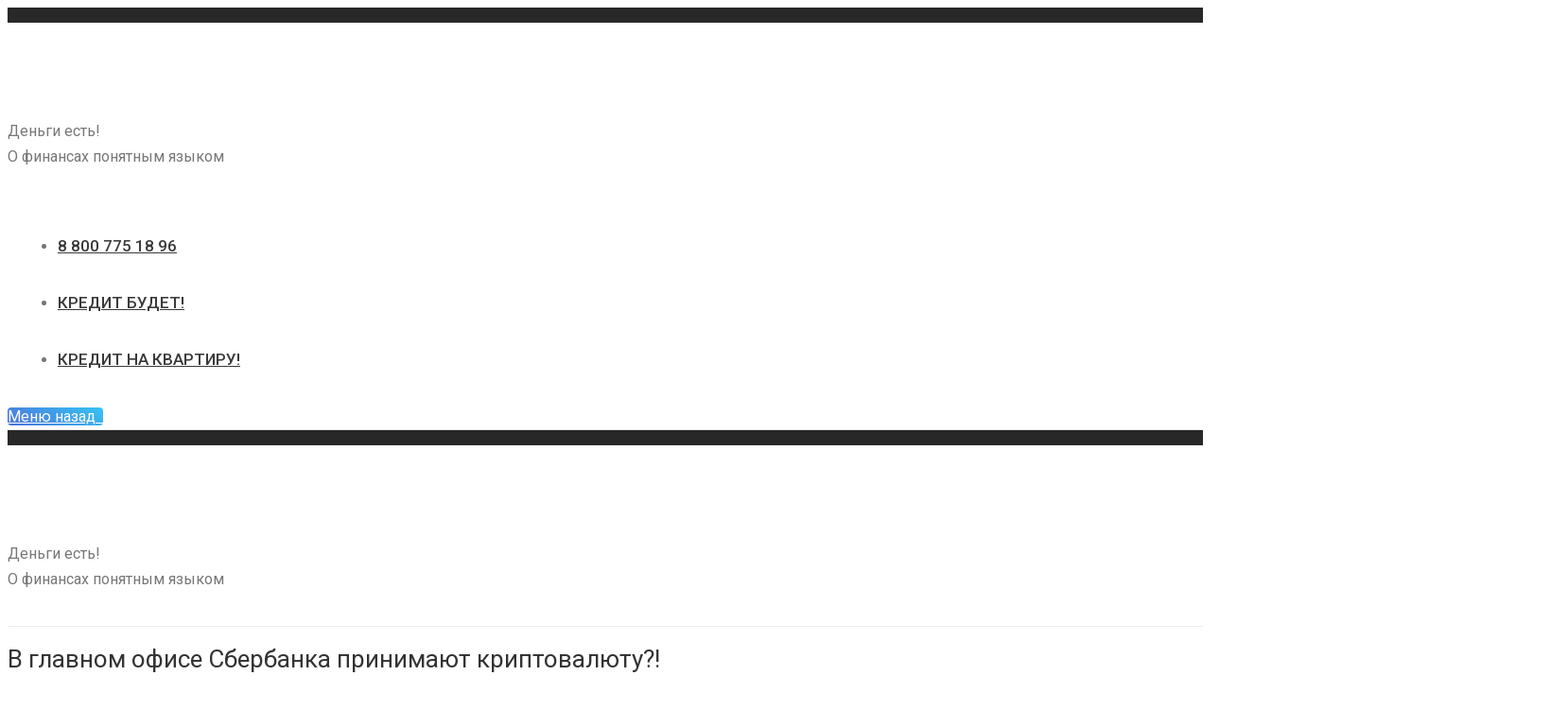

--- FILE ---
content_type: text/html; charset=UTF-8
request_url: https://www.dengiest.ru/2016/09/30/v-glavnom-ofise-sberbanka-prinimayut-kriptovalyutu/
body_size: 15190
content:
<!DOCTYPE html> <!--[if IE 6]><html id=ie6 class="ancient-ie old-ie no-js" lang=ru-RU> <![endif]--> <!--[if IE 7]><html id=ie7 class="ancient-ie old-ie no-js" lang=ru-RU> <![endif]--> <!--[if IE 8]><html id=ie8 class="old-ie no-js" lang=ru-RU> <![endif]--> <!--[if IE 9]><html id=ie9 class="old-ie9 no-js" lang=ru-RU> <![endif]--> <!--[if !(IE 6) | !(IE 7) | !(IE 8)  ]><!--><html class=no-js lang=ru-RU> <!--<![endif]--><head><meta charset=UTF-8><meta name=viewport content="width=device-width, initial-scale=1, maximum-scale=1"> <script>function createCookie(a,d,b){if(b){var c=new Date;c.setTime(c.getTime()+864E5*b);b="; expires="+c.toGMTString()}else b="";document.cookie=a+"="+d+b+"; path=/"}function readCookie(a){a+="=";for(var d=document.cookie.split(";"),b=0;b<d.length;b++){for(var c=d[b];" "==c.charAt(0);)c=c.substring(1,c.length);if(0==c.indexOf(a))return c.substring(a.length,c.length)}return null}function eraseCookie(a){createCookie(a,"",-1)}function areCookiesEnabled(){var a=!1;createCookie("testing","Hello",1);null!=readCookie("testing")&&(a=!0,eraseCookie("testing"));return a}(function(a){var d=readCookie("devicePixelRatio"),b=void 0===a.devicePixelRatio?1:a.devicePixelRatio;areCookiesEnabled()&&null==d&&(createCookie("devicePixelRatio",b,7),1!=b&&a.location.reload(!0))})(window);</script> <link rel=profile href=http://gmpg.org/xfn/11><link rel=pingback href> <!--[if IE]> <script src=//html5shiv.googlecode.com/svn/trunk/html5.js></script> <![endif]--><link rel=icon href=https://www.dengiest.ru/wp-content/uploads/2015/09/favicon-credit-16.ico type=image/x-icon><link rel="shortcut icon" href=https://www.dengiest.ru/wp-content/uploads/2015/09/favicon-credit-16.ico type=image/x-icon><meta name=google-site-verification content=DxgJ8pencs-4Txiw0ruhAr763Vh0ZOXniCXq54PEetM><meta name=yandex-verification content=775d02929c577e4b><title>В главном офисе Сбербанка принимают криптовалюту?! - Деньги есть!</title><meta name=mobile-web-app-capable content=yes><script data-ref=https://goo.gl/C1gw96 data-abtf='[-1,-1,[[[&quot;all&quot;],&quot;https://www.dengiest.ru/wp-content/plugins/contact-form-7/includes/css/styles.css?ver=5.0.1&quot;],[[&quot;all&quot;],&quot;https://www.dengiest.ru/wp-content/plugins/social-media-widget/social_widget.css?ver=4.8.1&quot;],[[&quot;all&quot;],&quot;https://www.dengiest.ru/wp-content/plugins/vkontakte-api/assets/css/social-button.css?ver=4.0.1&quot;],[[&quot;all&quot;],&quot;https://www.dengiest.ru/wp-content/plugins/testimonial-rotator/testimonial-rotator-style.css?ver=4.8.1&quot;],[[&quot;all&quot;],&quot;https://www.dengiest.ru/wp-content/plugins/js_composer/assets/lib/font-awesome/css/font-awesome.min.css?ver=4.4.3&quot;],[[&quot;all&quot;],&quot;https://fonts.googleapis.com/css?family=Roboto%3A400%2C400italic%2C500&amp;ver=4.8.1&quot;],[[&quot;all&quot;],&quot;https://www.dengiest.ru/wp-content/themes/dt-the7/css/main.min.css?ver=2.3.5&quot;],[[&quot;all&quot;],&quot;https://www.dengiest.ru/wp-content/themes/dt-the7/css/font-awesome.min.css?ver=2.3.5&quot;],[[&quot;all&quot;],&quot;https://www.dengiest.ru/wp-content/themes/dt-the7/css/fontello/css/fontello.css?ver=2.3.5&quot;],[[&quot;all&quot;],&quot;https://www.dengiest.ru/wp-content/uploads/wp-less/dt-the7/css/main-2ea1cb39c2.css?ver=2.3.5&quot;],[[&quot;all&quot;],&quot;https://www.dengiest.ru/wp-content/uploads/wp-less/dt-the7/css/custom-2ea1cb39c2.css?ver=2.3.5&quot;],[[&quot;all&quot;],&quot;https://www.dengiest.ru/wp-content/uploads/wp-less/dt-the7/css/media-2ea1cb39c2.css?ver=2.3.5&quot;],[[&quot;all&quot;],&quot;https://www.dengiest.ru/wp-content/themes/dt-the7/style.css?ver=2.3.5&quot;],[[&quot;all&quot;],&quot;https://www.dengiest.ru/wp-content/plugins/quotes-shortcode-and-widget/include/otw_components/otw_shortcode/css/otw_shortcode.css?ver=4.8.1&quot;],[[&quot;all&quot;],&quot;https://www.dengiest.ru/wp-content/plugins/shortcodes-ultimate/includes/css/shortcodes.css?ver=5.3.0&quot;]]]'>window.Abtf={};!function(e,d){function k(b){if((b=b.getAttribute("data-abtf"))&&"string"==typeof b)try{b=JSON.parse(b)}catch(p){}if(!(b&&b instanceof Array))throw Error("invalid config");for(var a=b.length,c=0;c<a;c++)void 0===e.Abtf[c]&&(e.Abtf[c]=-1===b[c]?void 0:b[c]);d[0](n,!0)}function n(b,a){function c(){f[2]?a[17](f[3],"webfont"):void 0!==b.WebFont&&b.WebFont.load(b.WebFontConfig)}var d=b.requestAnimationFrame||b.webkitRequestAnimationFrame||b.mozRequestAnimationFrame||b.msRequestAnimationFrame||function(a){b.setTimeout(a,1E3/60)};a[15]=function(){d.apply(b,arguments)};var e=!!b.requestIdleCallback&&b.requestIdleCallback;if(a[16]=!!e&&function(){e.apply(b,arguments)},a[7])var f=a[7];a[10]=function(){if(a[6]&&a[27](a[6]),a[1]&&!a[1][1]&&a[18](a[1][0]),a[7]){if(void 0===b.WebFontConfig&&(b.WebFontConfig={}),f[0]){b.WebFontConfig.google||(b.WebFontConfig.google={});b.WebFontConfig.google.families||(b.WebFontConfig.google.families=[]);for(var e=f[0].length,d=0;d<e;d++)b.WebFontConfig.google.families.push(f[0][d])}f[1]||c()}a[12]&&!a[4]&&a[12]()};a[11]=function(){a[12]&&a[4]&&a[12]();a[1]&&a[1][1]&&a[18](a[1][0]);a[7]&&f[1]&&c()};a[14](a[11]);a[17]=function(a,b){var c=document.createElement("script");c.src=a;b&&(c.id=b);c.async=!0;var d=document.getElementsByTagName("script")[0];d?d.parentNode.insertBefore(c,d):(document.head||document.getElementsByTagName("head")[0]).appendChild(c);!0}}d[14]=function(b,a,c){(a=document)[c="addEventListener"]?a[c]("DOMContentLoaded",b):e.attachEvent("onload",b)};var l,g=[];d[0]=function(b,a){if(l||a){if(b(e,e.Abtf,e.document,Object),!0===a){if(0<g.length)for(var c=g.shift();c;)d[0](c,1),c=g.shift();l=!0;m&&d[10]()}}else g.push(b)};if(document.currentScript&&document.currentScript.hasAttribute("data-abtf"))k(document.currentScript);else{var h=document.querySelector("script[data-abtf]");h?k(h):(e.console&&void 0!==console.error&&console.error("<script data-abtf> client missing"),d[14](function(){if(!(h=document.querySelector("script[data-abtf]")))throw Error("<script data-abtf> client missing");k(h)}))}var m;d[9]=function(){l?d[10]():m=!0}}(window,Abtf);Abtf[0](function(d,b){b[12]=function(){var c,a=b[2];if(a&&"object"==typeof a)for(i in document.getElementById("AbtfCSS")&&document.getElementById("AbtfCSS").nextSibling,a)a.hasOwnProperty(i)&&"object"==typeof a[i]&&(c=a[i][0].join(","),b[19](a[i][1],c))}});Abtf[0](function(g,c){var b,d=g.document;c[19]=function(g,r,k){function l(m){if(!e){for(var b=a.href,c=n.length;c--&&!e;)if(n[c].href===b){m();return}setTimeout(function(){l(m)})}}function p(a){d.body?a():setTimeout(function(){p(a)})}function f(){function b(){c[15](function(){a.media=r||"all";k&&k()})}e||(e=!0,a.addEventListener&&a.removeEventListener("load",f),void 0!==c[5]&&0<parseInt(c[5])?setTimeout(b,c[5]):b())}var a=d.createElement("link");if(b||!1===b||(b=document.getElementById("AbtfCSS"))||(b=!1),b)var h=b;else var q=(d.body||d.getElementsByTagName("head")[0]).childNodes,h=q[q.length-1];var n=d.styleSheets;a.rel="stylesheet";a.href=g;a.media="only x";var e=!1;return a.addEventListener?a.addEventListener("load",f):a.onload=f,p(function(){h.parentNode.insertBefore(a,h.nextSibling);l(f)}),a}});Abtf[9]();</script><style id=AbtfCSS data-abtf></style><link rel=canonical href=https://www.dengiest.ru/2016/09/30/v-glavnom-ofise-sberbanka-prinimayut-kriptovalyutu/> <script type=application/ld+json>{"@context":"https:\/\/schema.org","@type":"Organization","url":"https:\/\/www.dengiest.ru\/","sameAs":[],"@id":"https:\/\/www.dengiest.ru\/#organization","name":"\u041e\u041e\u041e \"\u041f\u0424\u0422\"","logo":"https:\/\/www.dengiest.ru\/wp-content\/uploads\/2018\/01\/de_logo.jpg"}</script> <link rel=dns-prefetch href=//www.dengiest.ru><link rel=dns-prefetch href=//fonts.googleapis.com><link rel=dns-prefetch href=//s.w.org><link rel=alternate type=application/rss+xml title="Деньги есть! &raquo; Лента" href=https://www.dengiest.ru/feed/><link rel=alternate type=application/rss+xml title="Деньги есть! &raquo; Лента комментариев" href=https://www.dengiest.ru/comments/feed/><link rel=alternate type=application/rss+xml title="Деньги есть! &raquo; Лента комментариев к &laquo;В главном офисе Сбербанка принимают криптовалюту?!&raquo;" href=https://www.dengiest.ru/2016/09/30/v-glavnom-ofise-sberbanka-prinimayut-kriptovalyutu/feed/> <script>'use strict';(function(w){var darx={};darx.addEvent=function(elem,event,fn){if(elem.addEventListener){elem.addEventListener(event,fn,false);}else{elem.attachEvent('on'+event,function(){return(fn.call(elem,window.event));});}};darx.fireEvent=function(elem,event){var evt=elem.createEvent('Event');evt.initEvent(event,true,true);elem.dispatchEvent(evt);};darx.get=function(url,data,callback){sendRequest('GET',url,data,callback);};darx.post=function(url,data,callback){sendRequest('POST',url,data,callback);};darx.getJSON=function(url,data,callback){var callbackName='darx_jsonp_'+Math.round(1000000000*Math.random());window[callbackName]=function(data){delete window[callbackName];document.body.removeChild(script);callback(data);};var script=document.createElement('script');script.type="text/javascript";script.async=true;data.callback=callbackName;script.src=url+'?'+http_build_query(data);document.body.appendChild(script);};var http_build_query=function(data){var params=[];var type;for(var key in data){if(data.hasOwnProperty(key)){type=Object.prototype.toString.call(data[key]);if(type==='[object Array]'||type==='[object Object]'){for(var i in data[key]){if(data[key].hasOwnProperty(i)){params.push(encodeURIComponent(key)+'[]='+encodeURIComponent(data[key][i]));}}}else{params.push(encodeURIComponent(key)+'='+encodeURIComponent(data[key]));}}}return params.join('&');};var sendRequest=function(method,url,data,callback){var xhr=false;var XMLHttpFactories=[function(){return new XMLHttpRequest()},function(){return new ActiveXObject("Msxml2.XMLHTTP")},function(){return new ActiveXObject("Msxml3.XMLHTTP")},function(){return new ActiveXObject("Microsoft.XMLHTTP")}];for(var i=0;i<XMLHttpFactories.length;++i){try{xhr=XMLHttpFactories[i]()}catch(e){continue;}break;}if(!xhr)return;if(method==='GET'){data.r=Math.random();url+='?'+http_build_query(data);}xhr.open(method,url,true);xhr.setRequestHeader("X-Requested-With","XMLHttpRequest");xhr.timeout=5000;if(callback){xhr.loaded=xhr.onreadystatechange=function(){if(xhr.readyState!==4)return;callback(xhr.responseText,xhr);}}if(method!=='GET'){xhr.setRequestHeader("Content-type","application/x-www-form-urlencoded");xhr.send(http_build_query(data));}else{xhr.send(null);}};w.darx=darx;}(window));</script>  <script
src="//www.googletagmanager.com/gtag/js?id=UA-59156252-1"  data-cfasync=false data-wpfc-render=false async></script> <script data-cfasync=false data-wpfc-render=false>var mi_version='8.10.1';var mi_track_user=true;var mi_no_track_reason='';var disableStrs=['ga-disable-UA-59156252-1',];function __gtagTrackerIsOptedOut(){for(var index=0;index<disableStrs.length;index++){if(document.cookie.indexOf(disableStrs[index]+'=true')>-1){return true;}}return false;}if(__gtagTrackerIsOptedOut()){for(var index=0;index<disableStrs.length;index++){window[disableStrs[index]]=true;}}function __gtagTrackerOptout(){for(var index=0;index<disableStrs.length;index++){document.cookie=disableStrs[index]+'=true; expires=Thu, 31 Dec 2099 23:59:59 UTC; path=/';window[disableStrs[index]]=true;}}if('undefined'===typeof gaOptout){function gaOptout(){__gtagTrackerOptout();}}window.dataLayer=window.dataLayer||[];window.MonsterInsightsDualTracker={helpers:{},trackers:{},};if(mi_track_user){function __gtagDataLayer(){dataLayer.push(arguments);}function __gtagTracker(type,name,parameters){if(!parameters){parameters={};}if(parameters.send_to){__gtagDataLayer.apply(null,arguments);return;}if(type==='event'){parameters.send_to=monsterinsights_frontend.ua;__gtagDataLayer(type,name,parameters);}else{__gtagDataLayer.apply(null,arguments);}}__gtagTracker('js',new Date());__gtagTracker('set',{'developer_id.dZGIzZG':true,});__gtagTracker('config','UA-59156252-1',{"forceSSL":"true","anonymize_ip":"true"});window.gtag=__gtagTracker;(function(){var noopfn=function(){return null;};var newtracker=function(){return new Tracker();};var Tracker=function(){return null;};var p=Tracker.prototype;p.get=noopfn;p.set=noopfn;p.send=function(){var args=Array.prototype.slice.call(arguments);args.unshift('send');__gaTracker.apply(null,args);};var __gaTracker=function(){var len=arguments.length;if(len===0){return;}var f=arguments[len-1];if(typeof f!=='object'||f===null||typeof f.hitCallback!=='function'){if('send'===arguments[0]){var hitConverted,hitObject=false,action;if('event'===arguments[1]){if('undefined'!==typeof arguments[3]){hitObject={'eventAction':arguments[3],'eventCategory':arguments[2],'eventLabel':arguments[4],'value':arguments[5]?arguments[5]:1,}}}if('pageview'===arguments[1]){if('undefined'!==typeof arguments[2]){hitObject={'eventAction':'page_view','page_path':arguments[2],}}}if(typeof arguments[2]==='object'){hitObject=arguments[2];}if(typeof arguments[5]==='object'){Object.assign(hitObject,arguments[5]);}if('undefined'!==typeof arguments[1].hitType){hitObject=arguments[1];if('pageview'===hitObject.hitType){hitObject.eventAction='page_view';}}if(hitObject){action='timing'===arguments[1].hitType?'timing_complete':hitObject.eventAction;hitConverted=mapArgs(hitObject);__gtagTracker('event',action,hitConverted);}}return;}function mapArgs(args){var arg,hit={};var gaMap={'eventCategory':'event_category','eventAction':'event_action','eventLabel':'event_label','eventValue':'event_value','nonInteraction':'non_interaction','timingCategory':'event_category','timingVar':'name','timingValue':'value','timingLabel':'event_label','page':'page_path','location':'page_location','title':'page_title',};for(arg in args){if(!(!args.hasOwnProperty(arg)||!gaMap.hasOwnProperty(arg))){hit[gaMap[arg]]=args[arg];}else{hit[arg]=args[arg];}}return hit;}try{f.hitCallback();}catch(ex){}};__gaTracker.create=newtracker;__gaTracker.getByName=newtracker;__gaTracker.getAll=function(){return[];};__gaTracker.remove=noopfn;__gaTracker.loaded=true;window['__gaTracker']=__gaTracker;})();}else{console.log("");(function(){function __gtagTracker(){return null;}window['__gtagTracker']=__gtagTracker;window['gtag']=__gtagTracker;})();}</script>  <script>window._wpemojiSettings={"baseUrl":"https:\/\/s.w.org\/images\/core\/emoji\/2.3\/72x72\/","ext":".png","svgUrl":"https:\/\/s.w.org\/images\/core\/emoji\/2.3\/svg\/","svgExt":".svg","source":{"concatemoji":"https:\/\/www.dengiest.ru\/wp-includes\/js\/wp-emoji-release.min.js?ver=4.8.1"}};!function(a,b,c){function d(a){var b,c,d,e,f=String.fromCharCode;if(!k||!k.fillText)return!1;switch(k.clearRect(0,0,j.width,j.height),k.textBaseline="top",k.font="600 32px Arial",a){case"flag":return k.fillText(f(55356,56826,55356,56819),0,0),b=j.toDataURL(),k.clearRect(0,0,j.width,j.height),k.fillText(f(55356,56826,8203,55356,56819),0,0),c=j.toDataURL(),b===c&&(k.clearRect(0,0,j.width,j.height),k.fillText(f(55356,57332,56128,56423,56128,56418,56128,56421,56128,56430,56128,56423,56128,56447),0,0),b=j.toDataURL(),k.clearRect(0,0,j.width,j.height),k.fillText(f(55356,57332,8203,56128,56423,8203,56128,56418,8203,56128,56421,8203,56128,56430,8203,56128,56423,8203,56128,56447),0,0),c=j.toDataURL(),b!==c);case"emoji4":return k.fillText(f(55358,56794,8205,9794,65039),0,0),d=j.toDataURL(),k.clearRect(0,0,j.width,j.height),k.fillText(f(55358,56794,8203,9794,65039),0,0),e=j.toDataURL(),d!==e}return!1}function e(a){var c=b.createElement("script");c.src=a,c.defer=c.type="text/javascript",b.getElementsByTagName("head")[0].appendChild(c)}var f,g,h,i,j=b.createElement("canvas"),k=j.getContext&&j.getContext("2d");for(i=Array("flag","emoji4"),c.supports={everything:!0,everythingExceptFlag:!0},h=0;h<i.length;h++)c.supports[i[h]]=d(i[h]),c.supports.everything=c.supports.everything&&c.supports[i[h]],"flag"!==i[h]&&(c.supports.everythingExceptFlag=c.supports.everythingExceptFlag&&c.supports[i[h]]);c.supports.everythingExceptFlag=c.supports.everythingExceptFlag&&!c.supports.flag,c.DOMReady=!1,c.readyCallback=function(){c.DOMReady=!0},c.supports.everything||(g=function(){c.readyCallback()},b.addEventListener?(b.addEventListener("DOMContentLoaded",g,!1),a.addEventListener("load",g,!1)):(a.attachEvent("onload",g),b.attachEvent("onreadystatechange",function(){"complete"===b.readyState&&c.readyCallback()})),f=c.source||{},f.concatemoji?e(f.concatemoji):f.wpemoji&&f.twemoji&&(e(f.twemoji),e(f.wpemoji)))}(window,document,window._wpemojiSettings);</script> <style>img.wp-smiley,img.emoji{display:inline !important;border:none !important;box-shadow:none !important;height:1em !important;width:1em !important;margin:0 .07em !important;vertical-align:-0.1em !important;background:none !important;padding:0 !important}</style> <!--[if lt IE 9]><link rel=stylesheet id=dt-old-ie-css  href='https://www.dengiest.ru/wp-content/themes/dt-the7/css/old-ie.min.css?ver=2.3.5' type=text/css media=all> <![endif]--> <!--[if lt IE 9]><link rel=stylesheet id=dt-custom-old-ie.less-css  href='https://www.dengiest.ru/wp-content/uploads/wp-less/dt-the7/css/custom-old-ie-2ea1cb39c2.css?ver=2.3.5' type=text/css media=all> <![endif]--> <script src='https://www.dengiest.ru/wp-content/plugins/google-analytics-for-wordpress/assets/js/frontend-gtag.min.js?ver=8.10.1'></script> <script data-cfasync=false data-wpfc-render=false id=monsterinsights-frontend-script-js-extra>var monsterinsights_frontend={"js_events_tracking":"true","download_extensions":"doc,pdf,ppt,zip,xls,docx,pptx,xlsx","inbound_paths":"[]","home_url":"https:\/\/www.dengiest.ru","hash_tracking":"false","ua":"UA-59156252-1","v4_id":""};</script> <script>var ajaxurl="https:\/\/www.dengiest.ru\/wp-admin\/admin-ajax.php";</script> <script src='https://www.dengiest.ru/wp-includes/js/jquery/jquery.js?ver=1.12.4'></script> <script src='https://www.dengiest.ru/wp-includes/js/jquery/jquery-migrate.min.js?ver=1.4.1'></script> <script src='https://www.dengiest.ru/wp-content/plugins/useful-banner-manager/scripts.js?ver=4.8.1'></script> <script src='https://www.dengiest.ru/wp-content/plugins/wp-hide-post/public/js/wp-hide-post-public.js?ver=2.0.10'></script> <script src='https://www.dengiest.ru/wp-content/plugins/testimonial-rotator/js/jquery.cycletwo.js?ver=4.8.1'></script> <script src='https://www.dengiest.ru/wp-content/plugins/testimonial-rotator/js/jquery.cycletwo.addons.js?ver=4.8.1'></script> <script>var dtLocal={"passText":"\u0427\u0442\u043e \u0431\u044b \u043f\u043e\u0441\u043c\u043e\u0442\u0440\u0435\u0442\u044c \u0437\u0430\u0449\u0438\u0449\u0451\u043d\u043d\u043e\u0435 \u0441\u043e\u043e\u0431\u0449\u0435\u043d\u0438\u0435, \u043d\u0443\u0436\u043d\u043e \u0432\u0432\u0435\u0441\u0442\u0438 \u043f\u0430\u0440\u043e\u043b\u044c","moreButtonText":{"loading":"\u0417\u0430\u0433\u0440\u0443\u0437\u043a\u0430 ..."},"postID":"2354","ajaxurl":"https:\/\/www.dengiest.ru\/wp-admin\/admin-ajax.php","contactNonce":"e5431aae66","ajaxNonce":"a8671f7ace","pageData":"","themeSettings":{"smoothScroll":"off","lazyLoading":false,"accentColor":{"mode":"gradient","color":["#4d71da","#35c4f4"]},"mobileHeader":{"firstSwitchPoint":970},"content":{"responsivenessTreshold":970,"textColor":"#777777","headerColor":"#333333"},"stripes":{"stripe1":{"textColor":"#777777","headerColor":"#333333"},"stripe2":{"textColor":"#f9f9f9","headerColor":"#f9f9f9"},"stripe3":{"textColor":"#2f363d","headerColor":"#2f363d"}}}};</script> <script src='https://www.dengiest.ru/wp-content/themes/dt-the7/js/above-the-fold.min.js?ver=2.3.5'></script> <link rel=https://api.w.org/ href=https://www.dengiest.ru/wp-json/><link rel=EditURI type=application/rsd+xml title=RSD href=https://www.dengiest.ru/xmlrpc.php?rsd><meta name=generator content="WordPress 4.8.1"><link rel=shortlink href='https://www.dengiest.ru/?p=2354'><link rel=alternate type=application/json+oembed href="https://www.dengiest.ru/wp-json/oembed/1.0/embed?url=https%3A%2F%2Fwww.dengiest.ru%2F2016%2F09%2F30%2Fv-glavnom-ofise-sberbanka-prinimayut-kriptovalyutu%2F"><link rel=alternate type=text/xml+oembed href="https://www.dengiest.ru/wp-json/oembed/1.0/embed?url=https%3A%2F%2Fwww.dengiest.ru%2F2016%2F09%2F30%2Fv-glavnom-ofise-sberbanka-prinimayut-kriptovalyutu%2F&#038;format=xml"> <script>jQuery(document).ready(function(){var ajaxRevslider=function(obj){var content="";data={};data.action='revslider_ajax_call_front';data.client_action='get_slider_html';data.token='da679fca3c';data.type=obj.type;data.id=obj.id;data.aspectratio=obj.aspectratio;jQuery.ajax({type:"post",url:"https://www.dengiest.ru/wp-admin/admin-ajax.php",dataType:'json',data:data,async:false,success:function(ret,textStatus,XMLHttpRequest){if(ret.success==true)content=ret.data;},error:function(e){console.log(e);}});return content;};var ajaxRemoveRevslider=function(obj){return jQuery(obj.selector+" .rev_slider").revkill();};var extendessential=setInterval(function(){if(jQuery.fn.tpessential!=undefined){clearInterval(extendessential);if(typeof(jQuery.fn.tpessential.defaults)!=='undefined'){jQuery.fn.tpessential.defaults.ajaxTypes.push({type:"revslider",func:ajaxRevslider,killfunc:ajaxRemoveRevslider,openAnimationSpeed:0.3});}}},30);});</script> <script>dtGlobals.logoEnabled=1;dtGlobals.logoURL='https://www.dengiest.ru/wp-content/uploads/2015/08/logo_white_small.png 1x, https://www.dengiest.ru/wp-content/uploads/2015/08/logo_white1.png 2x';dtGlobals.logoW='59';dtGlobals.logoH='28';smartMenu=1;</script> <meta name=generator content="Powered by Visual Composer - drag and drop page builder for WordPress."> <!--[if IE 8]><link rel=stylesheet type=text/css href=https://www.dengiest.ru/wp-content/plugins/js_composer/assets/css/vc-ie8.css media=screen><![endif]--><meta name=onesignal content=wordpress-plugin> <script>window.OneSignal=window.OneSignal||[];OneSignal.push(function(){OneSignal.SERVICE_WORKER_UPDATER_PATH="OneSignalSDKUpdaterWorker.js.php";OneSignal.SERVICE_WORKER_PATH="OneSignalSDKWorker.js.php";OneSignal.SERVICE_WORKER_PARAM={scope:"/"};OneSignal.setDefaultNotificationUrl("https://www.dengiest.ru");var oneSignal_options={};window._oneSignalInitOptions=oneSignal_options;oneSignal_options['wordpress']=true;oneSignal_options['appId']='9a64280d-6fc0-41d3-8bd7-0a3e75c7ad0d';oneSignal_options['allowLocalhostAsSecureOrigin']=true;oneSignal_options['welcomeNotification']={};oneSignal_options['welcomeNotification']['title']="";oneSignal_options['welcomeNotification']['message']="Спасибо, что подписались на наши новости!";oneSignal_options['path']="https://www.dengiest.ru/wp-content/plugins/onesignal-free-web-push-notifications/sdk_files/";oneSignal_options['safari_web_id']="Web ID web.onesignal.auto.6b31cc7e-8212-45ce-95eb-ed8c35d3e69c";oneSignal_options['persistNotification']=false;oneSignal_options['promptOptions']={};oneSignal_options['notifyButton']={};oneSignal_options['notifyButton']['enable']=true;oneSignal_options['notifyButton']['position']='bottom-left';oneSignal_options['notifyButton']['theme']='default';oneSignal_options['notifyButton']['size']='medium';oneSignal_options['notifyButton']['showCredit']=true;oneSignal_options['notifyButton']['text']={};oneSignal_options['notifyButton']['text']['tip.state.unsubscribed']='Подписаться на новости';oneSignal_options['notifyButton']['text']['tip.state.subscribed']='Вы подписались на новости';oneSignal_options['notifyButton']['text']['tip.state.blocked']='Вы заблокировали оповещения';oneSignal_options['notifyButton']['text']['message.action.subscribed']='Спасибо за подписку на новости!';oneSignal_options['notifyButton']['text']['message.action.resubscribed']='Вы подписались на новости';oneSignal_options['notifyButton']['text']['message.action.unsubscribed']='Вы больше не будете получать оповещения';oneSignal_options['notifyButton']['text']['dialog.main.title']='Настроить оповещения';oneSignal_options['notifyButton']['text']['dialog.main.button.subscribe']='Подписаться';oneSignal_options['notifyButton']['text']['dialog.main.button.unsubscribe']='Отписаться';oneSignal_options['notifyButton']['text']['dialog.blocked.title']='Разблокировать оповещения';oneSignal_options['notifyButton']['text']['dialog.blocked.message']='Следуйте инструкциям для активации уведомлений:';OneSignal.init(window._oneSignalInitOptions);OneSignal.showSlidedownPrompt();});function documentInitOneSignal(){var oneSignal_elements=document.getElementsByClassName("OneSignal-prompt");var oneSignalLinkClickHandler=function(event){OneSignal.push(['registerForPushNotifications']);event.preventDefault();};for(var i=0;i<oneSignal_elements.length;i++)oneSignal_elements[i].addEventListener('click',oneSignalLinkClickHandler,false);}if(document.readyState==='complete'){documentInitOneSignal();}else{window.addEventListener("load",function(event){documentInitOneSignal();});}</script> <link rel=icon href=https://www.dengiest.ru/wp-content/uploads/2015/09/favicon-credit-16.ico type=image/x-icon><link rel="shortcut icon" href=https://www.dengiest.ru/wp-content/uploads/2015/09/favicon-credit-16.ico type=image/x-icon> <noscript><style>.wpb_animate_when_almost_visible{opacity:1}</style></noscript><meta property=vk:app_id content=5627414></head><body class="post-template-default single single-post postid-2354 single-format-standard scale-on-hover accent-gradient srcset-enabled btn-material style-ios boxes-transparent-bg bold-icons phantom-fade wpb-js-composer js-comp-ver-4.4.3 vc_responsive"><div id=page> <header id=header class="full-width-line show-device-logo show-mobile-logo dt-parent-menu-clickable line-decoration logo-left" role=banner><div id=top-bar role=complementary class="text-small solid-bg top-bar-hide top-bar-empty"><div class=wf-wrap><div class=wf-container-top><div class="wf-table wf-mobile-collapsed"></div></div></div></div><div class="wf-wrap "><div class=wf-table><div id=branding class=wf-td><a rel=nofollow href=https://www.dengiest.ru/><img class=" preload-me" srcset="https://www.dengiest.ru/wp-content/uploads/2015/08/logo_white.png 1x, https://www.dengiest.ru/wp-content/uploads/2015/08/de_logo_100_white.png 2x" width=118 height=57  alt="Деньги есть!"><img class="mobile-logo preload-me" srcset="https://www.dengiest.ru/wp-content/uploads/2015/08/logo_white1.png 1x, https://www.dengiest.ru/wp-content/uploads/2015/08/de_logo_100_white.png 2x" width=118 height=57  alt="Деньги есть!"></a><div id=site-title class=assistive-text>Деньги есть!</div><div id=site-description class=assistive-text>О финансах понятным языком</div></div> <nav id=products_navigation><ul id=main-nav class="fancy-rollovers wf-mobile-hidden gradient-decor underline-hover"><li class=" menu-item menu-item-type-post_type menu-item-object-page menu-item-2066 first"><a href=https://www.dengiest.ru/callback/><span>8 800 775 18 96</span></a></li><li class=" menu-item menu-item-type-post_type menu-item-object-page menu-item-3199"><a href=https://www.dengiest.ru/kreditbudet/><span>Кредит Будет!</span></a></li><li class=" menu-item menu-item-type-post_type menu-item-object-page menu-item-4949"><a href=https://www.dengiest.ru/kredit-na-kvartiru/><span>Кредит на квартиру!</span></a></li></ul> <a href=#show-menu rel=nofollow id=mobile-menu class=accent-bg> <span class=menu-open>Меню</span> <span class=menu-back>назад</span> <span class=wf-phone-visible>&nbsp;</span> </a> </nav></div></div></header> <header id=header class="full-width-line show-device-logo show-mobile-logo dt-parent-menu-clickable line-decoration logo-classic" role=banner><div id=top-bar role=complementary class="text-small solid-bg top-bar-hide top-bar-empty"><div class=wf-wrap><div class=wf-container-top><div class="wf-table wf-mobile-collapsed"></div></div></div></div><div class=wf-wrap><div class=wf-table><div id=branding class=wf-td><a rel=nofollow href=https://www.dengiest.ru/><img class=" preload-me" srcset="https://www.dengiest.ru/wp-content/uploads/2015/08/logo_white.png 1x, https://www.dengiest.ru/wp-content/uploads/2015/08/de_logo_100_white.png 2x" width=118 height=57  alt="Деньги есть!"><img class="mobile-logo preload-me" srcset="https://www.dengiest.ru/wp-content/uploads/2015/08/logo_white1.png 1x, https://www.dengiest.ru/wp-content/uploads/2015/08/de_logo_100_white.png 2x" width=118 height=57  alt="Деньги есть!"></a><div id=site-title class=assistive-text>Деньги есть!</div><div id=site-description class=assistive-text>О финансах понятным языком</div></div></div></div><div class=navigation-holder><div class="wf-wrap "><div class="wf-td hgroup"><h1 class="h3-size entry-title">В главном офисе Сбербанка принимают криптовалюту?!</h1></div><div class=wf-td><div class=assistive-text>Вы здесь:</div><ol class="breadcrumbs text-normal" xmlns:v=http://rdf.data-vocabulary.org/#><li typeof=v:Breadcrumb><a rel=v:url rel=nofollow property=v:title href=https://www.dengiest.ru/ title>Главная</a></li><li typeof=v:Breadcrumb><a rel=v:url rel=nofollow property=v:title href=https://www.dengiest.ru/category/personalfinance/>Личные финансы</a></li><li class=current>В главном офисе Сбербанка принимают криптовалюту?!</li></ol></div> <nav id=navigation><ul id=main-nav class="fancy-rollovers wf-mobile-hidden gradient-decor underline-hover"><li class=" menu-item menu-item-type-post_type menu-item-object-page menu-item-2080 first"><a href=https://www.dengiest.ru/interesno-o-finansah/><span>Интересно о финансах</span></a></li><li class=" menu-item menu-item-type-post_type menu-item-object-page menu-item-1508"><a href=https://www.dengiest.ru/contacts/><span>Контакты</span></a></li></ul> <a href=#show-menu rel=nofollow id=mobile-menu class=accent-bg> <span class=menu-open>Меню</span> <span class=menu-back>назад</span> <span class=wf-phone-visible>&nbsp;</span> </a> </nav></div></div></header>  <script >(function(d,w,c){(w[c]=w[c]||[]).push(function(){try{w.yaCounter31724961=new Ya.Metrika({id:31724961,clickmap:true,trackLinks:true,accurateTrackBounce:true,webvisor:true});}catch(e){}});var n=d.getElementsByTagName("script")[0],s=d.createElement("script"),f=function(){n.parentNode.insertBefore(s,n);};s.type="text/javascript";s.async=true;s.src="https://mc.yandex.ru/metrika/watch.js";if(w.opera=="[object Opera]"){d.addEventListener("DOMContentLoaded",f,false);}else{f();}})(document,window,"yandex_metrika_callbacks");</script> <noscript><div><img src=https://mc.yandex.ru/watch/31724961 style="position:absolute; left:-9999px;" alt></div></noscript><div class="page-title title-left transparent-bg" style="min-height: 106px;"><div class=wf-wrap><div class=wf-container-title><div class=wf-table style="height: 106px;"><div class="wf-td hgroup"><span class="h3-size entry-title">В главном офисе Сбербанка принимают криптовалюту?!</span></div><div class=wf-td><div class=assistive-text>Вы здесь:</div><ol class="breadcrumbs text-normal" xmlns:v=http://rdf.data-vocabulary.org/#><li typeof=v:Breadcrumb><a rel=v:url rel=nofollow property=v:title href=https://www.dengiest.ru/ title>Главная</a></li><li typeof=v:Breadcrumb><a rel=v:url rel=nofollow property=v:title href=https://www.dengiest.ru/category/personalfinance/>Личные финансы</a></li><li class=current>В главном офисе Сбербанка принимают криптовалюту?!</li></ol></div></div></div></div></div><div id=main class=sidebar-right><div class=main-gradient></div><div class=wf-wrap><div class=wf-container-main><div class="article-top-bar transparent-bg post-meta-disabled"><div class=wf-wrap><div class=wf-container-top><div class=navigation-inner><div class=single-navigation-wrap><a class=prev-post href=https://www.dengiest.ru/2016/10/03/dengi-est-na-vserossijskom-zhilishhnom-kongresse-v-sankt-peterburge/ rel=next></a><a class=next-post href=https://www.dengiest.ru/2016/09/29/2350/ rel=prev></a></div></div></div></div></div><div id=content class=content role=main> <article id=post-2354 class="post-2354 post type-post status-publish format-standard has-post-thumbnail category-personalfinance tag-headquarters tag-bitkoin tag-kriptovalyuta tag-sberbank description-off"> <a href=https://www.dengiest.ru/wp-content/uploads/2016/09/KofejnyaSber-2.png class="alignnone rollover rollover-zoom dt-single-mfp-popup dt-mfp-item mfp-image"  title="Первая кофейня с оплатой биткоинами" data-dt-img-description><img class=preload-me src=https://www.dengiest.ru/wp-content/uploads/2016/09/KofejnyaSber-2.png width=499 height=244  title=kofejnya-bitcoiny alt="Первая кофейня с оплатой биткоинами"></a> <script>window.stManager={};window.stManager.done=function(type){if(type==='api/share.js'){darx.fireEvent(document,'vkapi_vkshare');}};</script> <div style=clear:both;><ul class=nostyle style=float:left><li><div class=vkapishare id=vkapi_share_2354_1919852474></div></li> <script>(function(){darx.addEvent(document,'vkapi_vkshare',function(){document.getElementById('vkapi_share_2354_1919852474').innerHTML=VK.Share.button({url:'https://www.dengiest.ru/2016/09/30/v-glavnom-ofise-sberbanka-prinimayut-kriptovalyutu/',title:'В главном офисе Сбербанка принимают криптовалюту?!',description:'Полемика по поводу того, каков должен быть статус криптовалюты в РФ, должен ли ее оборот быть разрешен свободно, или же она должна быть при',image:'https://www.dengiest.ru/wp-content/uploads/2016/09/KofejnyaSber-2.png'},{type:'round_nocount',text:'Сохранить'});});})();</script><li><div style=max-width:65px><a target=_blank class=mrc__plugin_uber_like_button style='display: none' href=https%3A%2F%2Fwww.dengiest.ru%2F2016%2F09%2F30%2Fv-glavnom-ofise-sberbanka-prinimayut-kriptovalyutu%2F data-mrc-config="{'nt':'1','cm':'1','sz':'20','st':'1','tp':'mm'}">Нравится</a></div></li><li><div id=okapi_share_1><script>(function(){darx.addEvent(document,'ok',function(){setTimeout(function(){OK.CONNECT.insertShareWidget("okapi_share_1","https%3A%2F%2Fwww.dengiest.ru%2F2016%2F09%2F30%2Fv-glavnom-ofise-sberbanka-prinimayut-kriptovalyutu%2F","{width:145,height:30,st:'oval',sz:20,ck:1}");},0);});})();</script></div></li><li><div id=vkapi_like_2354_1199478260></div></li><script>(function(){darx.addEvent(document,'vk',function(){VK.init({apiId:5627414});VK.Widgets.Like('vkapi_like_2354_1199478260',{width:1,height:20,type:'button',verb:'0',pageTitle:'В главном офисе Сбербанка принимают криптовалюту?!',pageDescription:'Полемика по поводу того, каков должен быть статус криптовалюты в РФ, должен ли ее оборот быть разрешен свободно, или же она должна быть при',pageUrl:'https://www.dengiest.ru/2016/09/30/v-glavnom-ofise-sberbanka-prinimayut-kriptovalyutu/',pageImage:'https://www.dengiest.ru/wp-content/uploads/2016/09/KofejnyaSber-2.png',text:'Полемика по поводу того, каков должен быть статус криптовалюты в РФ, должен ли ее оборот быть разрешен свободно, или же она должна быть при'},2354);});})();</script></ul></div><br style=clear:both;><p>Полемика по поводу того, каков должен быть статус криптовалюты в РФ, должен ли ее оборот быть разрешен свободно, или же она должна быть приравнена к иностранной валюте, или криминализирована и запрещена, не заканчивается и до сих пор не переходит в конкретные решения и законопроекты.<br/> А между всеми этими разговорами, еще в августе кофейня <strong>Headquarters</strong>, располагающаяся на территории главного офиса Сбербанка,</p><div class=su-note style=border-color:#d1cee5;border-radius:3px;-moz-border-radius:3px;-webkit-border-radius:3px;><div class="su-note-inner su-clearfix" style=background-color:#e8e5fe;border-color:#fafaff;color:#000000;border-radius:3px;-moz-border-radius:3px;-webkit-border-radius:3px;>начала принимать оплату в <a href=https://www.dengiest.ru/2016/08/02/tainstvennye-bitkoiny/ target=_blank>биткоинах</a>,<br/></div></div><p>сообщает нам Bloomberg.</p><p>Совладелец заведения Тимофей Куликов поясняет, что желающий оплатить счет в <a href=https://www.dengiest.ru/2016/08/02/tainstvennye-bitkoiny/ target=_blank>биткоинах</a> может переслать их на личный счет Куликова, после чего система конвертирует их в рубли, в которых и произойдет оплата, так что правонарушения здесь нет. «Нет ни одного закона, который запрещает покупать биткоины физическим лицам» — добавляет Куликов, выпускник факультета права.</p><div class=su-note style=border-color:#d1cee5;border-radius:3px;-moz-border-radius:3px;-webkit-border-radius:3px;><div class="su-note-inner su-clearfix" style=background-color:#e8e5fe;border-color:#fafaff;color:#000000;border-radius:3px;-moz-border-radius:3px;-webkit-border-radius:3px;>В пресс-службе Сбербанка от связи с кофейней решительно отказались, назвав всю эту акцию «маркетинговым ходом».<br/></div></div> <script>window.stManager={};window.stManager.done=function(type){if(type==='api/share.js'){darx.fireEvent(document,'vkapi_vkshare');}};</script> <script>window.stManager={};window.stManager.done=function(type){if(type==='api/share.js'){darx.fireEvent(document,'vkapi_vkshare');}};</script> <script>window.stManager={};window.stManager.done=function(type){if(type==='api/share.js'){darx.fireEvent(document,'vkapi_vkshare');}};</script> <script>window.stManager={};window.stManager.done=function(type){if(type==='api/share.js'){darx.fireEvent(document,'vkapi_vkshare');}};</script> <div class="dt-fancy-separator title-left fancy-posts-title"><div class=dt-fancy-title>Related posts<span class="separator-holder separator-right"></span></div></div><section class="items-grid round-images wf-container"><div class="wf-cell wf-1-2"><div class=borders><article class=post-format-standard><div class=wf-td><a class="alignleft post-rollover" href=https://www.dengiest.ru/2022/12/02/prodazha-nedvizhimosti-po-doverennosti/ ><img class=preload-me srcset="https://www.dengiest.ru/wp-content/uploads/2022/12/house-167734_1920-min-60x60.jpg 1x, https://www.dengiest.ru/wp-content/uploads/2022/12/house-167734_1920-min-120x120.jpg 2x" width=60 height=60  alt></a></div><div class=post-content><a href=https://www.dengiest.ru/2022/12/02/prodazha-nedvizhimosti-po-doverennosti/>Продажа недвижимости по доверенности</a><br/><time class=text-secondary datetime=2022-12-02T06:54:18+00:00>02.12.2022</time></div></article></div></div><div class="wf-cell wf-1-2"><div class=borders><article class=post-format-standard><div class=wf-td><a class="alignleft post-rollover" href=https://www.dengiest.ru/2022/12/01/chto-izmenitsya-v-koshelke-rossiyan-v-dekabre-2022-goda/ ><img class=preload-me srcset="https://www.dengiest.ru/wp-content/uploads/2019/10/izmeneniya-60x60.jpg 1x, https://www.dengiest.ru/wp-content/uploads/2019/10/izmeneniya-120x120.jpg 2x" width=60 height=60  alt></a></div><div class=post-content><a href=https://www.dengiest.ru/2022/12/01/chto-izmenitsya-v-koshelke-rossiyan-v-dekabre-2022-goda/>Что изменится в кошельке россиян в декабре 2022 года</a><br/><time class=text-secondary datetime=2022-12-01T06:02:32+00:00>01.12.2022</time></div></article></div></div><div class="wf-cell wf-1-2"><div class=borders><article class=post-format-standard><div class=wf-td><a class="alignleft post-rollover" href=https://www.dengiest.ru/2022/11/25/ipotechnyj-kredit-i-potrebitelskij-kredit-v-chem-raznitsa/ ><img class=preload-me srcset="https://www.dengiest.ru/wp-content/uploads/2022/11/mortgage-5266520_1920-min-60x60.jpg 1x, https://www.dengiest.ru/wp-content/uploads/2022/11/mortgage-5266520_1920-min-120x120.jpg 2x" width=60 height=60  alt></a></div><div class=post-content><a href=https://www.dengiest.ru/2022/11/25/ipotechnyj-kredit-i-potrebitelskij-kredit-v-chem-raznitsa/>Ипотечный кредит и потребительский кредит. В чем разница?</a><br/><time class=text-secondary datetime=2022-11-25T06:41:42+00:00>25.11.2022</time></div></article></div></div><div class="wf-cell wf-1-2"><div class=borders><article class=post-format-standard><div class=wf-td><a class="alignleft post-rollover" href=https://www.dengiest.ru/2022/11/21/teper-semi-budut-poluchat-edinoe-sotsialnoe-posobie/ ><img class=preload-me srcset="https://www.dengiest.ru/wp-content/uploads/2022/11/child-3046494_1920-min-60x60.jpg 1x, https://www.dengiest.ru/wp-content/uploads/2022/11/child-3046494_1920-min-120x120.jpg 2x" width=60 height=60  alt></a></div><div class=post-content><a href=https://www.dengiest.ru/2022/11/21/teper-semi-budut-poluchat-edinoe-sotsialnoe-posobie/>Теперь семьи будут получать Единое социальное пособие</a><br/><time class=text-secondary datetime=2022-11-21T16:21:20+00:00>21.11.2022</time></div></article></div></div></section> </article><div id=comments> <input type=hidden id=comments_post_id value=2354><style scoped=scoped>#vkapi_wrapper>div:not(:first-child){margin-left:10px}@media (min-width: 768px){#vkapi_wrapper>div{display:inline-block}}@media (max-width: 767px){#vkapi_wrapper>div:first-child{margin-left:10px}}</style><div id=vkapi_wrapper style='width:auto; margin:10px auto 20px 0; max-width:100%'><div style=white-space:nowrap><h3>Комментарии:</h3></div><div> <button style=white-space:nowrap class=submit onclick=showVK()> ВКонтакте (<span id=vkapi_comm_vk_count>X</span>) </button></div><div> <button style=white-space:nowrap class=submit onclick=showWP()> Обычные (0) </button></div></div><script>darx.addEvent(document,"DOMContentLoaded",function(){var id;if(id=document.getElementById("vk-comments")){id.style.transition="max-height 0ms linear 0s";id.style.overflow="hidden";}if(id=document.getElementById("fb-comments")){id.style.transition="max-height 0ms linear 0s";id.style.overflow="hidden";}if(id=document.getElementById("wp-comments")){id.style.transition="max-height 0ms linear 0s";id.style.overflow="hidden";}});if(!requestAnimationFrame){requestAnimationFrame=function(callback){setTimeout(callback,1000/75);}}function showVK(){requestAnimationFrame(function(){var id;if(id=document.getElementById("vk-comments")){id.style.maxHeight="4096px";id.style.transitionDuration="250ms";}if(id=document.getElementById("fb-comments")){id.style.maxHeight="0";id.style.transitionDuration="150ms";}if(id=document.getElementById("wp-comments")){id.style.maxHeight="0";id.style.transitionDuration="150ms";}});}function showFB(){requestAnimationFrame(function(){var id;if(id=document.getElementById("vk-comments")){id.style.maxHeight="0";id.style.transitionDuration="150ms";}if(id=document.getElementById("fb-comments")){id.style.maxHeight="4096px";id.style.transitionDuration="250ms";}if(id=document.getElementById("wp-comments")){id.style.maxHeight="0";id.style.transitionDuration="150ms";}});}function showWP(){requestAnimationFrame(function(){var id;if(id=document.getElementById("vk-comments")){id.style.maxHeight="0";id.style.transitionDuration="150ms";}if(id=document.getElementById("fb-comments")){id.style.maxHeight="0";id.style.transitionDuration="150ms";}if(id=document.getElementById("wp-comments")){id.style.maxHeight="4096px";id.style.transitionDuration="250ms";}});}</script><script>darx.addEvent(document,"DOMContentLoaded",showWP);</script> <div id=vk-comments style=max-width:600px><div id=vk-comments-widget></div> <script>(function(){darx.addEvent(document,'vk',function(){VK.init({apiId:5627414});VK.Widgets.Comments('vk-comments-widget',{width:0,height:0,limit:15,attach:'false',autoPublish:1,mini:1,pageUrl:'https://www.dengiest.ru/2016/09/30/v-glavnom-ofise-sberbanka-prinimayut-kriptovalyutu/'},2354);});var data={v:5.95,widget_api_id:5627414,page_id:2354,url:'https://www.dengiest.ru/2016/09/30/v-glavnom-ofise-sberbanka-prinimayut-kriptovalyutu/',access_token:''};darx.getJSON('https://api.vk.com/method/widgets.getComments',data,function(r){document.getElementById('vkapi_comm_vk_count').innerHTML=r.response.count;});})();</script> </div><div id=wp-comments><div id=comments class=comments-area><div class="dt-fancy-separator title-left fancy-comments-form"><div class=dt-fancy-title>Оставить комментарий<span class="separator-holder separator-right"></span></div></div><div id=respond class=comment-respond><h3 id="reply-title" class="comment-reply-title">Добавить комментарий <small><a rel=nofollow id=cancel-comment-reply-link href=/2016/09/30/v-glavnom-ofise-sberbanka-prinimayut-kriptovalyutu/#respond style=display:none;>Отменить ответ</a></small></h3><form action=https://www.dengiest.ru/wp-comments-post.php method=post id=commentform class=comment-form><p class=comment-notes><span id=email-notes>Ваш e-mail не будет опубликован.</span> Обязательные поля помечены <span class=required>*</span></p><p class=comment-form-comment><label for=comment>Комментарий</label><textarea id=comment name=comment cols=45 rows=8 maxlength=65525 aria-required=true required=required></textarea></p><p class=comment-form-author><label for=author>Имя <span class=required>*</span></label> <input id=author name=author type=text value size=30 maxlength=245 aria-required=true required=required></p><p class=comment-form-email><label for=email>E-mail <span class=required>*</span></label> <input id=email name=email type=text value size=30 maxlength=100 aria-describedby=email-notes aria-required=true required=required></p><p class=comment-form-url><label for=url>Сайт</label> <input id=url name=url type=text value size=30 maxlength=200></p><p class=form-submit><input name=submit type=submit id=submit class=submit value="Отправить комментарий"> <a href="javascript: void(0);" class=clear-form>очистить</a><a href="javascript: void(0);" class="dt-btn dt-btn-m">Отправить</a><input type=hidden name=comment_post_ID value=2354 id=comment_post_ID> <input type=hidden name=comment_parent id=comment_parent value=0></p></form></div></div></div></div></div> <aside id=sidebar class=sidebar><div class=sidebar-content> <section id=search-3 class="widget widget_search"><div class=widget-title>Поиск на сайте</div><form class=searchform role=search method=get action=https://www.dengiest.ru/> <input type=text class="field searchform-s" name=s value placeholder="Для поиска нажмите Enter&hellip;"> <input type=submit class="assistive-text searchsubmit" value=Go!> <a href=#go class=submit></a></form></section>		<section id=recent-posts-3 class="widget widget_recent_entries"><div class=widget-title>Полезно почитать</div><ul><li> <a href=https://www.dengiest.ru/2022/12/02/prodazha-nedvizhimosti-po-doverennosti/>Продажа недвижимости по доверенности</a></li><li> <a href=https://www.dengiest.ru/2022/12/01/chto-izmenitsya-v-koshelke-rossiyan-v-dekabre-2022-goda/>Что изменится в кошельке россиян в декабре 2022 года</a></li><li> <a href=https://www.dengiest.ru/2022/11/25/ipotechnyj-kredit-i-potrebitelskij-kredit-v-chem-raznitsa/>Ипотечный кредит и потребительский кредит. В чем разница?</a></li><li> <a href=https://www.dengiest.ru/2022/11/21/teper-semi-budut-poluchat-edinoe-sotsialnoe-posobie/>Теперь семьи будут получать Единое социальное пособие</a></li><li> <a href=https://www.dengiest.ru/2022/11/21/mozhno-vzyat-kredit-s-plohoj-kreditnoj-istoriej/>Можно взять кредит с плохой кредитной историей?</a></li></ul> </section>		<section id=social-widget-3 class="widget Social_Widget"><div class=widget-title>Мы в соц сетях</div><div class="socialmedia-buttons smw_left"><a href=https://vk.com/dengiestn1 rel=nofollow target=_blank><img width=32 height=32 src=https://www.dengiest.ru/wp-content/plugins/social-media-widget/images/default/32/vk.png alt="Подписаться VK" title="Подписаться VK" style="opacity: 0.8; -moz-opacity: 0.8;" class=fade></a><a href=https://ok.ru/group/53633201995878 rel=nofollow target=_blank><img width=32 height=32 src=https://www.dengiest.ru/wp-content/uploads/2016/11/odnoklassniki.png alt="Подписаться Одноклассники" title="Подписаться Одноклассники" style="opacity: 0.8; -moz-opacity: 0.8;" class=fade></a></div></section></div> </aside></div></div></div> <footer id=footer class="footer transparent-bg"><div id=bottom-bar class=full-width-line role=contentinfo><div class=wf-wrap><div class=wf-container-bottom><div class="wf-table wf-mobile-collapsed"><div class=wf-td><div class=wf-float-left><strong>Общество с ограниченной ответственностью "Персональные Финансовые Технологии" (ООО "ПФТ")</strong>. Россия, 117218 г. Москва, ул. Кржижановского, д.15 корп. 5 оф. 210. ИНН 7721689125 | КПП 772701001 | ОГРН 1107746226191. <a href=/info target=_blank>Документы</a></div></div><div class=wf-td></div><div class="wf-td bottom-text-block"><p><a href=/karta-sayta/><img src=/wp-content/uploads/2016/09/sitemap.png></a></p></div></div></div></div></div> </footer><a href=# class=scroll-top></a></div> <script>window.vkAsyncInit=function(){VK.Observer.subscribe('widgets.comments.new_comment',function(num,last_comment,date,sign){var data={action:'darx.comments',provider:'vk',job:'add',id:document.getElementById("comments_post_id").value,num:num,last_comment:last_comment,date:date,sign:sign};darx.post('https://www.dengiest.ru/wp-admin/admin-ajax.php',data);});VK.Observer.subscribe('widgets.comments.delete_comment',function(num,last_comment,date,sign){var data={action:'darx.comments',provider:'vk',job:'remove',id:document.getElementById("comments_post_id").value,num:num,last_comment:last_comment,date:date,sign:sign};darx.post('https://www.dengiest.ru/wp-admin/admin-ajax.php',data);});};</script> <script>(function(d){var id='vk';if(d.getElementById(id))return;var el=document.createElement('script');el.type='text/javascript';el.async=true;el.id=id;el.src='https://vk.com/js/api/openapi.js';el.onload=function(){darx.fireEvent(d,'vk')};var ref=document.getElementsByTagName("script")[0];ref.parentNode.insertBefore(el,ref);}(document));(function(d){var id='vkshare';if(d.getElementById(id))return;var el=document.createElement('script');el.type='text/javascript';el.async=true;el.id=id;el.src='https://vk.com/js/api/share.js';el.onload=function(){darx.fireEvent(d,'vkshare')};var ref=document.getElementsByTagName("script")[0];ref.parentNode.insertBefore(el,ref);}(document));(function(d){var id='mr';if(d.getElementById(id))return;var el=document.createElement('script');el.type='text/javascript';el.async=true;el.id=id;el.src='https://connect.mail.ru/js/loader.js';el.onload=function(){darx.fireEvent(d,'mr')};var ref=document.getElementsByTagName("script")[0];ref.parentNode.insertBefore(el,ref);}(document));(function(d){var id='ok';if(d.getElementById(id))return;var el=document.createElement('script');el.type='text/javascript';el.async=true;el.id=id;el.src='https://connect.ok.ru/connect.js';el.onload=function(){darx.fireEvent(d,'ok')};var ref=document.getElementsByTagName("script")[0];ref.parentNode.insertBefore(el,ref);}(document));</script> <script >(function(d,w,c){(w[c]=w[c]||[]).push(function(){try{w.yaCounter31724961=new Ya.Metrika({id:31724961,clickmap:true,trackLinks:true,accurateTrackBounce:true,webvisor:true});}catch(e){}});var n=d.getElementsByTagName("script")[0],s=d.createElement("script"),f=function(){n.parentNode.insertBefore(s,n);};s.type="text/javascript";s.async=true;s.src="https://mc.yandex.ru/metrika/watch.js";if(w.opera=="[object Opera]"){d.addEventListener("DOMContentLoaded",f,false);}else{f();}})(document,window,"yandex_metrika_callbacks");</script> <noscript><div><img src=https://mc.yandex.ru/watch/31724961 style="position:absolute; left:-9999px;" alt></div></noscript> <script>var wpcf7={"apiSettings":{"root":"https:\/\/www.dengiest.ru\/wp-json\/contact-form-7\/v1","namespace":"contact-form-7\/v1"},"recaptcha":{"messages":{"empty":"\u041f\u043e\u0436\u0430\u043b\u0443\u0439\u0441\u0442\u0430, \u043f\u043e\u0434\u0442\u0432\u0435\u0440\u0434\u0438\u0442\u0435, \u0447\u0442\u043e \u0432\u044b \u043d\u0435 \u0440\u043e\u0431\u043e\u0442."}},"cached":"1"};</script> <script src='https://www.dengiest.ru/wp-content/plugins/contact-form-7/includes/js/scripts.js?ver=5.0.1'></script> <script src='https://www.dengiest.ru/wp-content/themes/dt-the7/js/main.min.js?ver=2.3.5'></script> <script src='https://www.dengiest.ru/wp-includes/js/comment-reply.min.js?ver=4.8.1'></script> <script src='https://www.dengiest.ru/wp-includes/js/wp-embed.min.js?ver=4.8.1'></script> <script src='https://cdn.onesignal.com/sdks/OneSignalSDK.js?ver=4.8.1' async=async></script> </body></html>